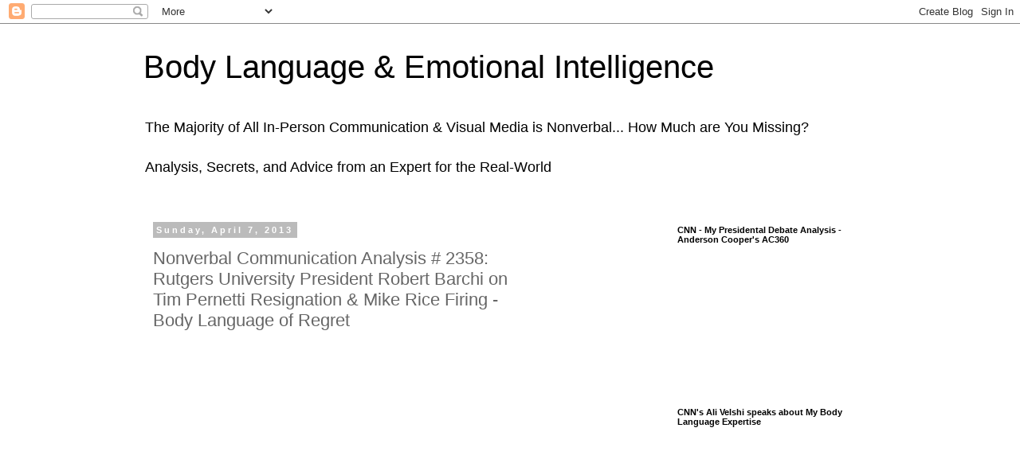

--- FILE ---
content_type: text/html; charset=utf-8
request_url: https://www.google.com/recaptcha/api2/aframe
body_size: 266
content:
<!DOCTYPE HTML><html><head><meta http-equiv="content-type" content="text/html; charset=UTF-8"></head><body><script nonce="e6K3NgBgt6Ckt-2ZKq6sdA">/** Anti-fraud and anti-abuse applications only. See google.com/recaptcha */ try{var clients={'sodar':'https://pagead2.googlesyndication.com/pagead/sodar?'};window.addEventListener("message",function(a){try{if(a.source===window.parent){var b=JSON.parse(a.data);var c=clients[b['id']];if(c){var d=document.createElement('img');d.src=c+b['params']+'&rc='+(localStorage.getItem("rc::a")?sessionStorage.getItem("rc::b"):"");window.document.body.appendChild(d);sessionStorage.setItem("rc::e",parseInt(sessionStorage.getItem("rc::e")||0)+1);localStorage.setItem("rc::h",'1769557888740');}}}catch(b){}});window.parent.postMessage("_grecaptcha_ready", "*");}catch(b){}</script></body></html>

--- FILE ---
content_type: text/javascript; charset=UTF-8
request_url: https://www.bodylanguagesuccess.com/2013/04/nonverbal-communication-analysis-2358.html?action=getFeed&widgetId=Feed1&widgetType=Feed&responseType=js&xssi_token=AOuZoY4-SeLSlT-QF2aHYEAaWfuqX3hd1w%3A1769557885971
body_size: 472
content:
try {
_WidgetManager._HandleControllerResult('Feed1', 'getFeed',{'status': 'ok', 'feed': {'entries': [{'title': 'Body Language and Behavior Analysis No. 4765: Mark Carney to Donald Trump \nin the Oval Office \u2013 Canada is not for sale and never will be \u2013 Nonverbal \nand Emotional Intelligence', 'link': 'https://www.bodylanguagesuccess.com/2025/05/body-language-and-behavior-analysis-no.html', 'publishedDate': '2025-05-08T19:38:00.000-07:00', 'author': 'Body Language Success'}, {'title': 'Body Language and Behavior Analysis No. 4763: Donald Trump\x27s bizarre and \npredatory behavior (that you probably didn\x27t notice) during the debate \nhandshake with VP Kamala Harris \u2013 Nonverbal and Emotional Intelligence', 'link': 'https://www.bodylanguagesuccess.com/2024/09/body-language-and-behavior-analysis-no_26.html', 'publishedDate': '2024-09-26T21:29:00.000-07:00', 'author': 'Body Language Success'}, {'title': 'Body Language and Behavior Analysis No. 4762: Donald Trump asked if he \nwould denounce Bomb Threats in Springfield, Ohio \u2013 Nonverbal and Emotional \nIntelligence', 'link': 'https://www.bodylanguagesuccess.com/2024/09/body-language-and-behavior-analysis-no.html', 'publishedDate': '2024-09-21T18:38:00.000-07:00', 'author': 'Body Language Success'}, {'title': 'Body Language and Behavior Analysis No. 4757: Donald Trump Handshake with \nBenjamin Netanyahu: \x22When I think about you, I touch myself\x22 (apologies to \nDivinyls) \u2013 Nonverbal and Emotional Intelligence', 'link': 'https://www.bodylanguagesuccess.com/2024/07/body-language-and-behavior-analysis-no_26.html', 'publishedDate': '2024-07-26T17:38:00.000-07:00', 'author': 'Body Language Success'}, {'title': 'Body Language and Behavior Analysis No. 4755: Nikki Haley\x27s endorsement of \nDonald Trump \u2013 and his reaction \u2013 Nonverbal and Emotional Intelligence', 'link': 'https://www.bodylanguagesuccess.com/2024/07/body-language-and-behavior-analysis-no.html', 'publishedDate': '2024-07-18T20:44:00.000-07:00', 'author': 'Body Language Success'}], 'title': 'Body Language \x26amp; Emotional Intelligence'}});
} catch (e) {
  if (typeof log != 'undefined') {
    log('HandleControllerResult failed: ' + e);
  }
}
